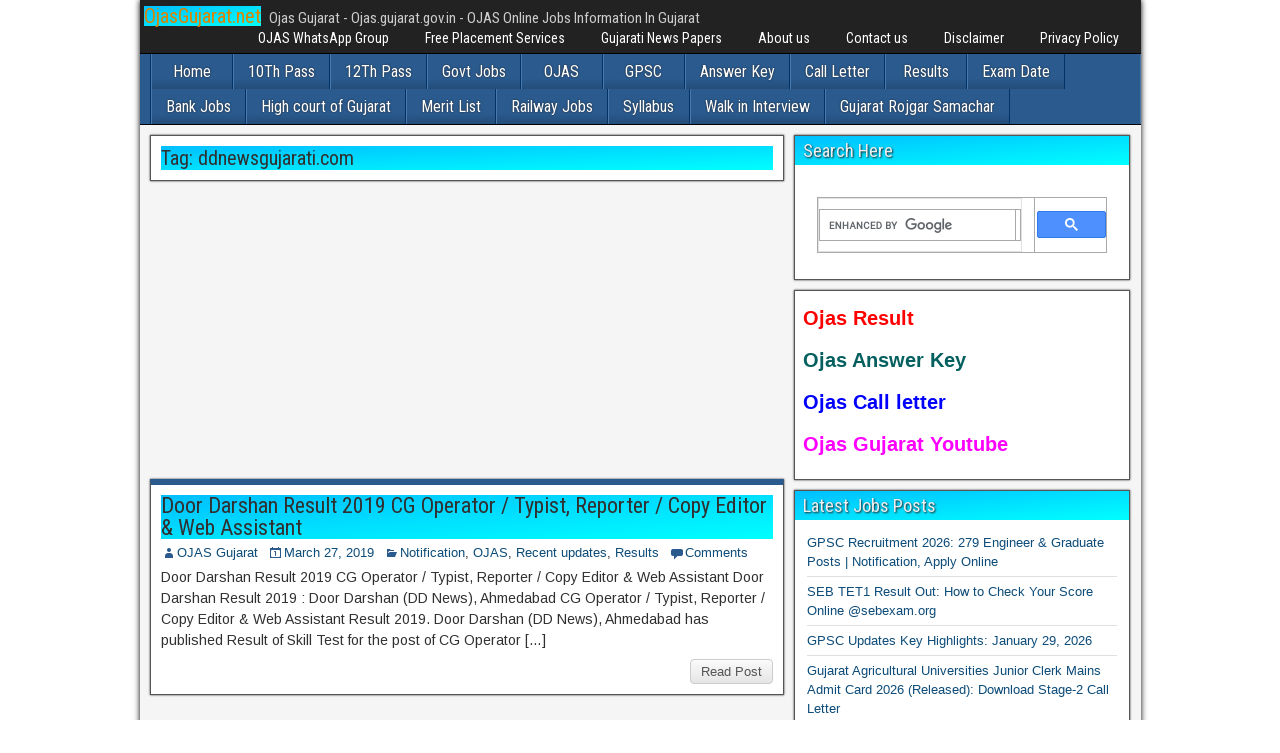

--- FILE ---
content_type: text/html; charset=UTF-8
request_url: https://www.ojasgujarat.net/tag/ddnewsgujarati-com/
body_size: 12187
content:
<!DOCTYPE html>
<html lang="en-US">
<head>
<meta charset="UTF-8" />
<meta name="viewport" content="initial-scale=1.0" />
<meta name='robots' content='index, follow, max-image-preview:large, max-snippet:-1, max-video-preview:-1' />
<link rel="profile" href="https://gmpg.org/xfn/11" />
<link rel="pingback" href="https://www.ojasgujarat.net/xmlrpc.php" />

	<!-- This site is optimized with the Yoast SEO plugin v26.8 - https://yoast.com/product/yoast-seo-wordpress/ -->
	<title>ddnewsgujarati.com Archives | OjasGujarat.net</title>
	<link rel="canonical" href="https://www.ojasgujarat.net/tag/ddnewsgujarati-com/" />
	<meta property="og:locale" content="en_US" />
	<meta property="og:type" content="article" />
	<meta property="og:title" content="ddnewsgujarati.com Archives | OjasGujarat.net" />
	<meta property="og:url" content="https://www.ojasgujarat.net/tag/ddnewsgujarati-com/" />
	<meta property="og:site_name" content="OjasGujarat.net" />
	<meta name="twitter:card" content="summary_large_image" />
	<meta name="twitter:site" content="@ojasgujarat" />
	<script type="application/ld+json" class="yoast-schema-graph">{"@context":"https://schema.org","@graph":[{"@type":"CollectionPage","@id":"https://www.ojasgujarat.net/tag/ddnewsgujarati-com/","url":"https://www.ojasgujarat.net/tag/ddnewsgujarati-com/","name":"ddnewsgujarati.com Archives | OjasGujarat.net","isPartOf":{"@id":"https://www.ojasgujarat.net/#website"},"breadcrumb":{"@id":"https://www.ojasgujarat.net/tag/ddnewsgujarati-com/#breadcrumb"},"inLanguage":"en-US"},{"@type":"BreadcrumbList","@id":"https://www.ojasgujarat.net/tag/ddnewsgujarati-com/#breadcrumb","itemListElement":[{"@type":"ListItem","position":1,"name":"Home","item":"https://www.ojasgujarat.net/"},{"@type":"ListItem","position":2,"name":"ddnewsgujarati.com"}]},{"@type":"WebSite","@id":"https://www.ojasgujarat.net/#website","url":"https://www.ojasgujarat.net/","name":"OjasGujarat.net","description":"Ojas Gujarat - Ojas.gujarat.gov.in - OJAS Online Jobs Information In Gujarat","potentialAction":[{"@type":"SearchAction","target":{"@type":"EntryPoint","urlTemplate":"https://www.ojasgujarat.net/?s={search_term_string}"},"query-input":{"@type":"PropertyValueSpecification","valueRequired":true,"valueName":"search_term_string"}}],"inLanguage":"en-US"}]}</script>
	<!-- / Yoast SEO plugin. -->


<link rel='dns-prefetch' href='//fonts.googleapis.com' />
<link rel="alternate" type="application/rss+xml" title="OjasGujarat.net &raquo; Feed" href="https://www.ojasgujarat.net/feed/" />
<link rel="alternate" type="application/rss+xml" title="OjasGujarat.net &raquo; Comments Feed" href="https://www.ojasgujarat.net/comments/feed/" />
<link rel="alternate" type="application/rss+xml" title="OjasGujarat.net &raquo; ddnewsgujarati.com Tag Feed" href="https://www.ojasgujarat.net/tag/ddnewsgujarati-com/feed/" />
<style id='wp-img-auto-sizes-contain-inline-css' type='text/css'>
img:is([sizes=auto i],[sizes^="auto," i]){contain-intrinsic-size:3000px 1500px}
/*# sourceURL=wp-img-auto-sizes-contain-inline-css */
</style>
<style id='wp-emoji-styles-inline-css' type='text/css'>

	img.wp-smiley, img.emoji {
		display: inline !important;
		border: none !important;
		box-shadow: none !important;
		height: 1em !important;
		width: 1em !important;
		margin: 0 0.07em !important;
		vertical-align: -0.1em !important;
		background: none !important;
		padding: 0 !important;
	}
/*# sourceURL=wp-emoji-styles-inline-css */
</style>
<style id='wp-block-library-inline-css' type='text/css'>
:root{--wp-block-synced-color:#7a00df;--wp-block-synced-color--rgb:122,0,223;--wp-bound-block-color:var(--wp-block-synced-color);--wp-editor-canvas-background:#ddd;--wp-admin-theme-color:#007cba;--wp-admin-theme-color--rgb:0,124,186;--wp-admin-theme-color-darker-10:#006ba1;--wp-admin-theme-color-darker-10--rgb:0,107,160.5;--wp-admin-theme-color-darker-20:#005a87;--wp-admin-theme-color-darker-20--rgb:0,90,135;--wp-admin-border-width-focus:2px}@media (min-resolution:192dpi){:root{--wp-admin-border-width-focus:1.5px}}.wp-element-button{cursor:pointer}:root .has-very-light-gray-background-color{background-color:#eee}:root .has-very-dark-gray-background-color{background-color:#313131}:root .has-very-light-gray-color{color:#eee}:root .has-very-dark-gray-color{color:#313131}:root .has-vivid-green-cyan-to-vivid-cyan-blue-gradient-background{background:linear-gradient(135deg,#00d084,#0693e3)}:root .has-purple-crush-gradient-background{background:linear-gradient(135deg,#34e2e4,#4721fb 50%,#ab1dfe)}:root .has-hazy-dawn-gradient-background{background:linear-gradient(135deg,#faaca8,#dad0ec)}:root .has-subdued-olive-gradient-background{background:linear-gradient(135deg,#fafae1,#67a671)}:root .has-atomic-cream-gradient-background{background:linear-gradient(135deg,#fdd79a,#004a59)}:root .has-nightshade-gradient-background{background:linear-gradient(135deg,#330968,#31cdcf)}:root .has-midnight-gradient-background{background:linear-gradient(135deg,#020381,#2874fc)}:root{--wp--preset--font-size--normal:16px;--wp--preset--font-size--huge:42px}.has-regular-font-size{font-size:1em}.has-larger-font-size{font-size:2.625em}.has-normal-font-size{font-size:var(--wp--preset--font-size--normal)}.has-huge-font-size{font-size:var(--wp--preset--font-size--huge)}.has-text-align-center{text-align:center}.has-text-align-left{text-align:left}.has-text-align-right{text-align:right}.has-fit-text{white-space:nowrap!important}#end-resizable-editor-section{display:none}.aligncenter{clear:both}.items-justified-left{justify-content:flex-start}.items-justified-center{justify-content:center}.items-justified-right{justify-content:flex-end}.items-justified-space-between{justify-content:space-between}.screen-reader-text{border:0;clip-path:inset(50%);height:1px;margin:-1px;overflow:hidden;padding:0;position:absolute;width:1px;word-wrap:normal!important}.screen-reader-text:focus{background-color:#ddd;clip-path:none;color:#444;display:block;font-size:1em;height:auto;left:5px;line-height:normal;padding:15px 23px 14px;text-decoration:none;top:5px;width:auto;z-index:100000}html :where(.has-border-color){border-style:solid}html :where([style*=border-top-color]){border-top-style:solid}html :where([style*=border-right-color]){border-right-style:solid}html :where([style*=border-bottom-color]){border-bottom-style:solid}html :where([style*=border-left-color]){border-left-style:solid}html :where([style*=border-width]){border-style:solid}html :where([style*=border-top-width]){border-top-style:solid}html :where([style*=border-right-width]){border-right-style:solid}html :where([style*=border-bottom-width]){border-bottom-style:solid}html :where([style*=border-left-width]){border-left-style:solid}html :where(img[class*=wp-image-]){height:auto;max-width:100%}:where(figure){margin:0 0 1em}html :where(.is-position-sticky){--wp-admin--admin-bar--position-offset:var(--wp-admin--admin-bar--height,0px)}@media screen and (max-width:600px){html :where(.is-position-sticky){--wp-admin--admin-bar--position-offset:0px}}

/*# sourceURL=wp-block-library-inline-css */
</style><style id='global-styles-inline-css' type='text/css'>
:root{--wp--preset--aspect-ratio--square: 1;--wp--preset--aspect-ratio--4-3: 4/3;--wp--preset--aspect-ratio--3-4: 3/4;--wp--preset--aspect-ratio--3-2: 3/2;--wp--preset--aspect-ratio--2-3: 2/3;--wp--preset--aspect-ratio--16-9: 16/9;--wp--preset--aspect-ratio--9-16: 9/16;--wp--preset--color--black: #000000;--wp--preset--color--cyan-bluish-gray: #abb8c3;--wp--preset--color--white: #ffffff;--wp--preset--color--pale-pink: #f78da7;--wp--preset--color--vivid-red: #cf2e2e;--wp--preset--color--luminous-vivid-orange: #ff6900;--wp--preset--color--luminous-vivid-amber: #fcb900;--wp--preset--color--light-green-cyan: #7bdcb5;--wp--preset--color--vivid-green-cyan: #00d084;--wp--preset--color--pale-cyan-blue: #8ed1fc;--wp--preset--color--vivid-cyan-blue: #0693e3;--wp--preset--color--vivid-purple: #9b51e0;--wp--preset--gradient--vivid-cyan-blue-to-vivid-purple: linear-gradient(135deg,rgb(6,147,227) 0%,rgb(155,81,224) 100%);--wp--preset--gradient--light-green-cyan-to-vivid-green-cyan: linear-gradient(135deg,rgb(122,220,180) 0%,rgb(0,208,130) 100%);--wp--preset--gradient--luminous-vivid-amber-to-luminous-vivid-orange: linear-gradient(135deg,rgb(252,185,0) 0%,rgb(255,105,0) 100%);--wp--preset--gradient--luminous-vivid-orange-to-vivid-red: linear-gradient(135deg,rgb(255,105,0) 0%,rgb(207,46,46) 100%);--wp--preset--gradient--very-light-gray-to-cyan-bluish-gray: linear-gradient(135deg,rgb(238,238,238) 0%,rgb(169,184,195) 100%);--wp--preset--gradient--cool-to-warm-spectrum: linear-gradient(135deg,rgb(74,234,220) 0%,rgb(151,120,209) 20%,rgb(207,42,186) 40%,rgb(238,44,130) 60%,rgb(251,105,98) 80%,rgb(254,248,76) 100%);--wp--preset--gradient--blush-light-purple: linear-gradient(135deg,rgb(255,206,236) 0%,rgb(152,150,240) 100%);--wp--preset--gradient--blush-bordeaux: linear-gradient(135deg,rgb(254,205,165) 0%,rgb(254,45,45) 50%,rgb(107,0,62) 100%);--wp--preset--gradient--luminous-dusk: linear-gradient(135deg,rgb(255,203,112) 0%,rgb(199,81,192) 50%,rgb(65,88,208) 100%);--wp--preset--gradient--pale-ocean: linear-gradient(135deg,rgb(255,245,203) 0%,rgb(182,227,212) 50%,rgb(51,167,181) 100%);--wp--preset--gradient--electric-grass: linear-gradient(135deg,rgb(202,248,128) 0%,rgb(113,206,126) 100%);--wp--preset--gradient--midnight: linear-gradient(135deg,rgb(2,3,129) 0%,rgb(40,116,252) 100%);--wp--preset--font-size--small: 13px;--wp--preset--font-size--medium: 20px;--wp--preset--font-size--large: 36px;--wp--preset--font-size--x-large: 42px;--wp--preset--spacing--20: 0.44rem;--wp--preset--spacing--30: 0.67rem;--wp--preset--spacing--40: 1rem;--wp--preset--spacing--50: 1.5rem;--wp--preset--spacing--60: 2.25rem;--wp--preset--spacing--70: 3.38rem;--wp--preset--spacing--80: 5.06rem;--wp--preset--shadow--natural: 6px 6px 9px rgba(0, 0, 0, 0.2);--wp--preset--shadow--deep: 12px 12px 50px rgba(0, 0, 0, 0.4);--wp--preset--shadow--sharp: 6px 6px 0px rgba(0, 0, 0, 0.2);--wp--preset--shadow--outlined: 6px 6px 0px -3px rgb(255, 255, 255), 6px 6px rgb(0, 0, 0);--wp--preset--shadow--crisp: 6px 6px 0px rgb(0, 0, 0);}:where(.is-layout-flex){gap: 0.5em;}:where(.is-layout-grid){gap: 0.5em;}body .is-layout-flex{display: flex;}.is-layout-flex{flex-wrap: wrap;align-items: center;}.is-layout-flex > :is(*, div){margin: 0;}body .is-layout-grid{display: grid;}.is-layout-grid > :is(*, div){margin: 0;}:where(.wp-block-columns.is-layout-flex){gap: 2em;}:where(.wp-block-columns.is-layout-grid){gap: 2em;}:where(.wp-block-post-template.is-layout-flex){gap: 1.25em;}:where(.wp-block-post-template.is-layout-grid){gap: 1.25em;}.has-black-color{color: var(--wp--preset--color--black) !important;}.has-cyan-bluish-gray-color{color: var(--wp--preset--color--cyan-bluish-gray) !important;}.has-white-color{color: var(--wp--preset--color--white) !important;}.has-pale-pink-color{color: var(--wp--preset--color--pale-pink) !important;}.has-vivid-red-color{color: var(--wp--preset--color--vivid-red) !important;}.has-luminous-vivid-orange-color{color: var(--wp--preset--color--luminous-vivid-orange) !important;}.has-luminous-vivid-amber-color{color: var(--wp--preset--color--luminous-vivid-amber) !important;}.has-light-green-cyan-color{color: var(--wp--preset--color--light-green-cyan) !important;}.has-vivid-green-cyan-color{color: var(--wp--preset--color--vivid-green-cyan) !important;}.has-pale-cyan-blue-color{color: var(--wp--preset--color--pale-cyan-blue) !important;}.has-vivid-cyan-blue-color{color: var(--wp--preset--color--vivid-cyan-blue) !important;}.has-vivid-purple-color{color: var(--wp--preset--color--vivid-purple) !important;}.has-black-background-color{background-color: var(--wp--preset--color--black) !important;}.has-cyan-bluish-gray-background-color{background-color: var(--wp--preset--color--cyan-bluish-gray) !important;}.has-white-background-color{background-color: var(--wp--preset--color--white) !important;}.has-pale-pink-background-color{background-color: var(--wp--preset--color--pale-pink) !important;}.has-vivid-red-background-color{background-color: var(--wp--preset--color--vivid-red) !important;}.has-luminous-vivid-orange-background-color{background-color: var(--wp--preset--color--luminous-vivid-orange) !important;}.has-luminous-vivid-amber-background-color{background-color: var(--wp--preset--color--luminous-vivid-amber) !important;}.has-light-green-cyan-background-color{background-color: var(--wp--preset--color--light-green-cyan) !important;}.has-vivid-green-cyan-background-color{background-color: var(--wp--preset--color--vivid-green-cyan) !important;}.has-pale-cyan-blue-background-color{background-color: var(--wp--preset--color--pale-cyan-blue) !important;}.has-vivid-cyan-blue-background-color{background-color: var(--wp--preset--color--vivid-cyan-blue) !important;}.has-vivid-purple-background-color{background-color: var(--wp--preset--color--vivid-purple) !important;}.has-black-border-color{border-color: var(--wp--preset--color--black) !important;}.has-cyan-bluish-gray-border-color{border-color: var(--wp--preset--color--cyan-bluish-gray) !important;}.has-white-border-color{border-color: var(--wp--preset--color--white) !important;}.has-pale-pink-border-color{border-color: var(--wp--preset--color--pale-pink) !important;}.has-vivid-red-border-color{border-color: var(--wp--preset--color--vivid-red) !important;}.has-luminous-vivid-orange-border-color{border-color: var(--wp--preset--color--luminous-vivid-orange) !important;}.has-luminous-vivid-amber-border-color{border-color: var(--wp--preset--color--luminous-vivid-amber) !important;}.has-light-green-cyan-border-color{border-color: var(--wp--preset--color--light-green-cyan) !important;}.has-vivid-green-cyan-border-color{border-color: var(--wp--preset--color--vivid-green-cyan) !important;}.has-pale-cyan-blue-border-color{border-color: var(--wp--preset--color--pale-cyan-blue) !important;}.has-vivid-cyan-blue-border-color{border-color: var(--wp--preset--color--vivid-cyan-blue) !important;}.has-vivid-purple-border-color{border-color: var(--wp--preset--color--vivid-purple) !important;}.has-vivid-cyan-blue-to-vivid-purple-gradient-background{background: var(--wp--preset--gradient--vivid-cyan-blue-to-vivid-purple) !important;}.has-light-green-cyan-to-vivid-green-cyan-gradient-background{background: var(--wp--preset--gradient--light-green-cyan-to-vivid-green-cyan) !important;}.has-luminous-vivid-amber-to-luminous-vivid-orange-gradient-background{background: var(--wp--preset--gradient--luminous-vivid-amber-to-luminous-vivid-orange) !important;}.has-luminous-vivid-orange-to-vivid-red-gradient-background{background: var(--wp--preset--gradient--luminous-vivid-orange-to-vivid-red) !important;}.has-very-light-gray-to-cyan-bluish-gray-gradient-background{background: var(--wp--preset--gradient--very-light-gray-to-cyan-bluish-gray) !important;}.has-cool-to-warm-spectrum-gradient-background{background: var(--wp--preset--gradient--cool-to-warm-spectrum) !important;}.has-blush-light-purple-gradient-background{background: var(--wp--preset--gradient--blush-light-purple) !important;}.has-blush-bordeaux-gradient-background{background: var(--wp--preset--gradient--blush-bordeaux) !important;}.has-luminous-dusk-gradient-background{background: var(--wp--preset--gradient--luminous-dusk) !important;}.has-pale-ocean-gradient-background{background: var(--wp--preset--gradient--pale-ocean) !important;}.has-electric-grass-gradient-background{background: var(--wp--preset--gradient--electric-grass) !important;}.has-midnight-gradient-background{background: var(--wp--preset--gradient--midnight) !important;}.has-small-font-size{font-size: var(--wp--preset--font-size--small) !important;}.has-medium-font-size{font-size: var(--wp--preset--font-size--medium) !important;}.has-large-font-size{font-size: var(--wp--preset--font-size--large) !important;}.has-x-large-font-size{font-size: var(--wp--preset--font-size--x-large) !important;}
/*# sourceURL=global-styles-inline-css */
</style>

<style id='classic-theme-styles-inline-css' type='text/css'>
/*! This file is auto-generated */
.wp-block-button__link{color:#fff;background-color:#32373c;border-radius:9999px;box-shadow:none;text-decoration:none;padding:calc(.667em + 2px) calc(1.333em + 2px);font-size:1.125em}.wp-block-file__button{background:#32373c;color:#fff;text-decoration:none}
/*# sourceURL=/wp-includes/css/classic-themes.min.css */
</style>
<link rel='stylesheet' id='frontier-font-css' href='//fonts.googleapis.com/css?family=Roboto+Condensed%3A400%2C700%7CArimo%3A400%2C700&#038;ver=6.9' type='text/css' media='all' />
<link rel='stylesheet' id='genericons-css' href='https://www.ojasgujarat.net/wp-content/themes/frontier/includes/genericons/genericons.css?ver=1.3.3' type='text/css' media='all' />
<link rel='stylesheet' id='frontier-main-css' href='https://www.ojasgujarat.net/wp-content/themes/frontier/style.css?ver=1.3.3' type='text/css' media='all' />
<link rel='stylesheet' id='frontier-responsive-css' href='https://www.ojasgujarat.net/wp-content/themes/frontier/responsive.css?ver=1.3.3' type='text/css' media='all' />
<script type="text/javascript" src="https://www.ojasgujarat.net/wp-includes/js/jquery/jquery.min.js?ver=3.7.1" id="jquery-core-js"></script>
<script type="text/javascript" src="https://www.ojasgujarat.net/wp-includes/js/jquery/jquery-migrate.min.js?ver=3.4.1" id="jquery-migrate-js"></script>
<link rel="https://api.w.org/" href="https://www.ojasgujarat.net/wp-json/" /><link rel="alternate" title="JSON" type="application/json" href="https://www.ojasgujarat.net/wp-json/wp/v2/tags/743" />
<meta property="Frontier Theme" content="1.3.3" />
<style type="text/css" media="screen">
	#container 	{width: 1001px;}
	#header 	{min-height: 140px;}
	#content 	{width: 65%;}
	#sidebar-left 	{width: 35%;}
	#sidebar-right 	{width: 35%;}
</style>

<style type="text/css" media="screen">
	.page-template-page-cs-php #content, .page-template-page-sc-php #content {width: 65%;}
	.page-template-page-cs-php #sidebar-left, .page-template-page-sc-php #sidebar-left,
	.page-template-page-cs-php #sidebar-right, .page-template-page-sc-php #sidebar-right {width: 35%;}
	.page-template-page-scs-php #content {width: 50%;}
	.page-template-page-scs-php #sidebar-left {width: 25%;}
	.page-template-page-scs-php #sidebar-right {width: 25%;}
</style>

<style type="text/css" media="screen">
	#header {background-color:#FFFFFF;}
	#nav-main {background-color:#2A5A8E;}
	#nav-main .nav-main {border-left: 1px solid #023266; border-right: 1px solid #4878ac;}
	#nav-main .nav-main > li, #nav-main .nav-main > ul > .page_item {border-left: 1px solid #4878ac; border-right: 1px solid #023266;}
	#top-bar {background-color:#222222;}
	#bottom-bar {background-color:#222222;}
	#main {background-color:#F5F5F5;}
	.blog-view, .single-view, .author-info, .archive-info, .form-404 {background-color:#FFFFFF;}
	.blog-view.sticky {background-color:#ffffff;}
	.frontier-widget {background-color:#FFFFFF;}
	.blog-view, .comment-author-admin > .comment-body, .bypostauthor > .comment-body {border-top: 6px solid #2A5A8E;}
	.page-nav > *, .comment-nav > *, .author-info .title, .comment-reply-link, .widget-title,
	.widget_search .search-submit, .widget_calendar caption {background-color:#2A5A8E;}
	.genericon {color:#2A5A8E;}
	a {color:#0E4D7A;}
	a:hover {color:#0000EE;}
</style>

<!-- Custom Head Codes -->
<script async src="https://pagead2.googlesyndication.com/pagead/js/adsbygoogle.js?client=ca-pub-4770785596185019"
     crossorigin="anonymous"></script>

<meta name='yandex-verification' content='42b5345449ef7dfd' />
<meta name="msvalidate.01" content="417F3E5A7228D00F5EC8F267B4BB093A" />
<meta name="google-site-verification" content="z0q-BYeqWNFlH0n3dT3yeD0TH2K10_9BEKUGyrHsP9s" />

<!-- Global site tag (gtag.js) - Google Analytics -->
<script async src="https://www.googletagmanager.com/gtag/js?id=UA-68552832-1"></script>
<script>
  window.dataLayer = window.dataLayer || [];
  function gtag(){dataLayer.push(arguments);}
  gtag('js', new Date());

  gtag('config', 'UA-68552832-1');
</script>
<!-- Custom Head Codes End -->

<style type="text/css" id="custom-background-css">
body.custom-background { background-color: #ffffff; background-image: url("https://www.ojasgujarat.net/wp-content/themes/frontier/images/honeycomb.png"); background-position: left top; background-size: auto; background-repeat: repeat; background-attachment: scroll; }
</style>
	<link rel="icon" href="https://www.ojasgujarat.net/wp-content/uploads/2022/03/cropped-OJAS-Gujarat-32x32.jpg" sizes="32x32" />
<link rel="icon" href="https://www.ojasgujarat.net/wp-content/uploads/2022/03/cropped-OJAS-Gujarat-192x192.jpg" sizes="192x192" />
<link rel="apple-touch-icon" href="https://www.ojasgujarat.net/wp-content/uploads/2022/03/cropped-OJAS-Gujarat-180x180.jpg" />
<meta name="msapplication-TileImage" content="https://www.ojasgujarat.net/wp-content/uploads/2022/03/cropped-OJAS-Gujarat-270x270.jpg" />
		<style type="text/css" id="wp-custom-css">
			h1  {
  background-image: linear-gradient(to bottom right, DeepSkyBlue, Cyan);
}

h2  {
  background-image: linear-gradient(to bottom right, DeepSkyBlue, Cyan);
}

h3  {
  background-image: linear-gradient(to bottom right, DeepSkyBlue, Cyan);
}

h4  {
  background-image: linear-gradient(to bottom right, DeepSkyBlue, Cyan);
}

h5  {
  background-image: linear-gradient(to bottom right, DeepSkyBlue, Cyan);
}		</style>
		</head>

<body data-rsssl=1 class="archive tag tag-ddnewsgujarati-com tag-743 custom-background wp-theme-frontier">
	
	
<div id="container" class="cf" itemscope itemtype="http://schema.org/WebPage">
	
			
		<div id="top-bar" class="cf">
			
			<div id="top-bar-info">
														<h1 id="site-title"><a href="https://www.ojasgujarat.net/">OjasGujarat.net</a></h1>				
									<span id="site-description">Ojas Gujarat - Ojas.gujarat.gov.in - OJAS Online Jobs Information In Gujarat</span>
							</div>

							<nav id="nav-top" role="navigation" aria-label="Top Menu">
					<ul id="menu-page" class="nav-top"><li id="menu-item-12430" class="menu-item menu-item-type-post_type menu-item-object-page menu-item-12430"><a href="https://www.ojasgujarat.net/ojas-whatsapp-group/">OJAS WhatsApp Group</a></li>
<li id="menu-item-12427" class="menu-item menu-item-type-post_type menu-item-object-page menu-item-12427"><a href="https://www.ojasgujarat.net/free-placement-service/">Free Placement Services</a></li>
<li id="menu-item-12428" class="menu-item menu-item-type-post_type menu-item-object-page menu-item-12428"><a href="https://www.ojasgujarat.net/gujarati-news-papers/">Gujarati News Papers</a></li>
<li id="menu-item-12423" class="menu-item menu-item-type-post_type menu-item-object-page menu-item-12423"><a href="https://www.ojasgujarat.net/about-us/">About us</a></li>
<li id="menu-item-12425" class="menu-item menu-item-type-post_type menu-item-object-page menu-item-12425"><a href="https://www.ojasgujarat.net/contact-us/">Contact us</a></li>
<li id="menu-item-12426" class="menu-item menu-item-type-post_type menu-item-object-page menu-item-12426"><a href="https://www.ojasgujarat.net/disclaimer/">Disclaimer</a></li>
<li id="menu-item-12429" class="menu-item menu-item-type-post_type menu-item-object-page menu-item-12429"><a href="https://www.ojasgujarat.net/privacy-policy-2/">Privacy Policy</a></li>
</ul>				</nav>
			
					</div>
	
	
			
		<nav id="nav-main" class="cf drop" itemscope itemtype="http://schema.org/SiteNavigationElement" role="navigation" aria-label="Main Menu">
			
							<button class="drop-toggle"><span class="genericon genericon-menu"></span></button>
			
			<ul id="menu-categories" class="nav-main"><li id="menu-item-873" class="menu-item menu-item-type-custom menu-item-object-custom menu-item-873"><a href="https://ojasgujarat.net">Home</a></li>
<li id="menu-item-7" class="menu-item menu-item-type-taxonomy menu-item-object-category menu-item-7"><a href="https://www.ojasgujarat.net/10th/">10Th Pass</a></li>
<li id="menu-item-867" class="menu-item menu-item-type-taxonomy menu-item-object-category menu-item-867"><a href="https://www.ojasgujarat.net/12th/">12Th Pass</a></li>
<li id="menu-item-870" class="menu-item menu-item-type-taxonomy menu-item-object-category menu-item-870"><a href="https://www.ojasgujarat.net/government-jobs/">Govt Jobs</a></li>
<li id="menu-item-871" class="menu-item menu-item-type-taxonomy menu-item-object-category menu-item-871"><a href="https://www.ojasgujarat.net/ojas/">OJAS</a></li>
<li id="menu-item-874" class="menu-item menu-item-type-taxonomy menu-item-object-category menu-item-874"><a href="https://www.ojasgujarat.net/gpsc/">GPSC</a></li>
<li id="menu-item-868" class="menu-item menu-item-type-taxonomy menu-item-object-category menu-item-868"><a href="https://www.ojasgujarat.net/answer-key/">Answer Key</a></li>
<li id="menu-item-869" class="menu-item menu-item-type-taxonomy menu-item-object-category menu-item-869"><a href="https://www.ojasgujarat.net/call-letter-2/">Call Letter</a></li>
<li id="menu-item-872" class="menu-item menu-item-type-taxonomy menu-item-object-category menu-item-872"><a href="https://www.ojasgujarat.net/results/">Results</a></li>
<li id="menu-item-881" class="menu-item menu-item-type-taxonomy menu-item-object-category menu-item-881"><a href="https://www.ojasgujarat.net/examination/">Exam Date</a></li>
<li id="menu-item-876" class="menu-item menu-item-type-taxonomy menu-item-object-category menu-item-876"><a href="https://www.ojasgujarat.net/banking/">Bank Jobs</a></li>
<li id="menu-item-877" class="menu-item menu-item-type-taxonomy menu-item-object-category menu-item-877"><a href="https://www.ojasgujarat.net/high-court-of-gujarat-2/">High court of Gujarat</a></li>
<li id="menu-item-878" class="menu-item menu-item-type-taxonomy menu-item-object-category menu-item-878"><a href="https://www.ojasgujarat.net/merit-list/">Merit List</a></li>
<li id="menu-item-879" class="menu-item menu-item-type-taxonomy menu-item-object-category menu-item-879"><a href="https://www.ojasgujarat.net/railway/">Railway Jobs</a></li>
<li id="menu-item-880" class="menu-item menu-item-type-taxonomy menu-item-object-category menu-item-880"><a href="https://www.ojasgujarat.net/syllabus/">Syllabus</a></li>
<li id="menu-item-875" class="menu-item menu-item-type-taxonomy menu-item-object-category menu-item-875"><a href="https://www.ojasgujarat.net/walk-in-interview/">Walk in Interview</a></li>
<li id="menu-item-12431" class="menu-item menu-item-type-post_type menu-item-object-page menu-item-12431"><a href="https://www.ojasgujarat.net/gujarat-rojgar-samachar-quiz-download-www-ojasgujarat-net/">Gujarat Rojgar Samachar</a></li>
</ul>
					</nav>
	
	
<div id="main" class="col-cs cf">

<div id="content" class="cf"  role="main">

	
			<div class="archive-info">
			<h3 class="archive-title">Tag: <span>ddnewsgujarati.com</span></h3>		</div>
	
	
	<div class='code-block code-block-1' style='margin: 8px 0; clear: both;'>
<script async src="https://pagead2.googlesyndication.com/pagead/js/adsbygoogle.js?client=ca-pub-4770785596185019"
     crossorigin="anonymous"></script>
<!-- adojasgujarat1 -->
<ins class="adsbygoogle"
     style="display:block"
     data-ad-client="ca-pub-4770785596185019"
     data-ad-slot="6703420432"
     data-ad-format="auto"
     data-full-width-responsive="true"></ins>
<script>
     (adsbygoogle = window.adsbygoogle || []).push({});
</script></div>

					
<article id="post-10804" class="blog-view post-10804 post type-post status-publish format-standard hentry category-notification category-ojas category-recent-updates category-results tag-dd-news tag-ddnewsgujarati-com tag-door-darshan-result-2019">

<header class="entry-header cf">
		<h2 class="entry-title" itemprop="headline" ><a href="https://www.ojasgujarat.net/2019/03/door-darshan-result-2019-cg-operator-typist-reporter-copy-editor-web-assistant/">Door Darshan Result 2019 CG Operator / Typist, Reporter / Copy Editor &#038; Web Assistant</a></h2>
	</header>

<div class="entry-byline cf">
	
			<div class="entry-author author vcard" itemprop="author" itemscope itemtype="http://schema.org/Person">
						<i class="genericon genericon-user"></i><a class="url fn" href="https://www.ojasgujarat.net" itemprop="name" >OJAS Gujarat</a>
		</div>
	
			<div class="entry-date" itemprop="datePublished" >
			<i class="genericon genericon-day"></i><a class="updated" href="https://www.ojasgujarat.net/2019/03/door-darshan-result-2019-cg-operator-typist-reporter-copy-editor-web-assistant/">March 27, 2019</a>
		</div>
	
			<div class="entry-categories">
			<i class="genericon genericon-category"></i><a href="https://www.ojasgujarat.net/notification/" rel="category tag">Notification</a>, <a href="https://www.ojasgujarat.net/ojas/" rel="category tag">OJAS</a>, <a href="https://www.ojasgujarat.net/recent-updates/" rel="category tag">Recent updates</a>, <a href="https://www.ojasgujarat.net/results/" rel="category tag">Results</a>		</div>
	
			<div class="entry-comment-info">
			<i class="genericon genericon-comment"></i><a href="https://www.ojasgujarat.net/2019/03/door-darshan-result-2019-cg-operator-typist-reporter-copy-editor-web-assistant/#comment-area">Comments</a>
		</div>
	
	
	</div>

<div class="entry-content cf" itemprop="text" >
	
	
		<div class="entry-excerpt"><p>Door Darshan Result 2019 CG Operator / Typist, Reporter / Copy Editor &amp; Web Assistant Door Darshan Result 2019 : Door Darshan (DD News), Ahmedabad CG Operator / Typist, Reporter / Copy Editor &amp; Web Assistant Result 2019. Door Darshan (DD News), Ahmedabad has published Result of Skill Test for the post of CG Operator [&hellip;]</p>
</div>

	
	
	</div>

<footer class="entry-footer cf">
	
	
					<a href="https://www.ojasgujarat.net/2019/03/door-darshan-result-2019-cg-operator-typist-reporter-copy-editor-web-assistant/" class="continue-reading">
								Read Post			</a>
		
	
	
	
	</footer>

</article>		
	<div class='code-block code-block-2' style='margin: 8px 0; clear: both;'>
<script async src="https://pagead2.googlesyndication.com/pagead/js/adsbygoogle.js?client=ca-pub-4770785596185019"
     crossorigin="anonymous"></script>
<ins class="adsbygoogle"
     style="display:block"
     data-ad-format="autorelaxed"
     data-ad-client="ca-pub-4770785596185019"
     data-ad-slot="6511848744"></ins>
<script>
     (adsbygoogle = window.adsbygoogle || []).push({});
</script></div>

	
			<div class="blog-nav cf">
							<div class="link-prev"></div><div class="link-next"></div>					</div>
	
	
</div>

<div id="sidebar-right" class="sidebar cf" itemscope itemtype="http://schema.org/WPSideBar" role="complementary" aria-label="Sidebar Right">
		<aside id="widgets-wrap-sidebar-right">

					<section id="custom_html-2" class="widget_text widget-sidebar frontier-widget widget_custom_html"><h2 class="widget-title">Search Here</h2><div class="textwidget custom-html-widget"><script async src="https://cse.google.com/cse.js?cx=e0d1110dbfb319a34"></script>
<div class="gcse-search"></div></div></section><section id="text-2" class="widget-sidebar frontier-widget widget_text">			<div class="textwidget"><p><a href="https://ojasgujarat.net/results/"><strong><span style="color: #ff0000; font-size: 20px; text-decoration: none;">Ojas Result</span></strong></a></p>
<p><a href="https://ojasgujarat.net/answer-key/"><strong><span style="color: #045f5f; font-size: 20px; text-decoration: none;">Ojas Answer Key</span></strong></a></p>
<p><a href="https://ojasgujarat.net/call-letter-2/"><strong><span style="color: #0000ff; font-size: 20px; text-decoration: none;">Ojas Call letter</span></strong></a></p>
<p><a href="https://www.youtube.com/channel/UCUtTfhDs3s7bLL2Irq_8WZA"><strong><span style="color: #ff00ff; font-size: 20px; text-decoration: none;">Ojas Gujarat Youtube</span></strong></a></p>
</div>
		</section>
		<section id="recent-posts-2" class="widget-sidebar frontier-widget widget_recent_entries">
		<h2 class="widget-title">Latest Jobs Posts</h2>
		<ul>
											<li>
					<a href="https://www.ojasgujarat.net/2026/01/gpsc-recruitment-2026-279-engineer-graduate-posts-notification-apply-online/">GPSC Recruitment 2026: 279 Engineer &#038; Graduate Posts | Notification, Apply Online</a>
									</li>
											<li>
					<a href="https://www.ojasgujarat.net/2026/01/seb-tet1-result-out-how-to-check-your-score-online-sebexam-org/">SEB TET1 Result Out: How to Check Your Score Online @sebexam.org</a>
									</li>
											<li>
					<a href="https://www.ojasgujarat.net/2026/01/gpsc-updates-key-highlights-january-29-2026/">GPSC Updates Key Highlights: January 29, 2026</a>
									</li>
											<li>
					<a href="https://www.ojasgujarat.net/2026/01/gujarat-agricultural-universities-junior-clerk-mains-admit-card-2026-released-download-stage-2-call-letter/">Gujarat Agricultural Universities Junior Clerk Mains Admit Card 2026 (Released): Download Stage-2 Call Letter</a>
									</li>
											<li>
					<a href="https://www.ojasgujarat.net/2026/01/seb-nmms-final-answer-key-2025-26-pdf-download-released-check-gujarat-nmms-solutions/">SEB NMMS Final Answer Key 2025-26 PDF Download (Released) – Check Gujarat NMMS Solutions</a>
									</li>
											<li>
					<a href="https://www.ojasgujarat.net/2026/01/gujarat-police-jobs-physical-test-notification-january-21st-to-march-6th-2026/">Gujarat Police jobs Physical Test Notification (January 21st to March 6th, 2026)</a>
									</li>
											<li>
					<a href="https://www.ojasgujarat.net/2026/01/central-bank-of-india-recruitment-2026-for-350-officers-vacancies/">Central Bank of India Recruitment 2026 for 350 Officers vacancies</a>
									</li>
											<li>
					<a href="https://www.ojasgujarat.net/2026/01/gsssb-tracer-recruitment-2026-apply-online-for-52-posts-ojas-gujarat-gov-in/">GSSSB Tracer Recruitment 2026: Apply Online for 52 Posts @ojas.gujarat.gov.in</a>
									</li>
											<li>
					<a href="https://www.ojasgujarat.net/2026/01/gsssb-work-assistant-recruitment-2026-apply-online-for-336-posts-ojas-gujarat-gov-in/">GSSSB Work Assistant Recruitment 2026: Apply Online for 336 Posts @ojas.gujarat.gov.in</a>
									</li>
											<li>
					<a href="https://www.ojasgujarat.net/2026/01/gpsc-recruitment-2026-deputy-director-of-information-class-1-and-assistant-director-of-information-journalism-class-2-posts/">GPSC Recruitment 2026 : Deputy Director of Information, Class-1 and Assistant Director of Information (Journalism), Class-2 Posts</a>
									</li>
											<li>
					<a href="https://www.ojasgujarat.net/2026/01/todays-bmc-junior-clerk-answer-key-omr-sheet-2026-11-january-download-pdf/">Today’s BMC Junior Clerk Answer Key &#038; OMR Sheet 2026 (11 January) – Download PDF</a>
									</li>
											<li>
					<a href="https://www.ojasgujarat.net/2026/01/breaking-news-federal-bank-announces-500-office-assistant-positions-for-2026/">Breaking News: Federal Bank Announces 500+ Office Assistant Positions for 2026</a>
									</li>
											<li>
					<a href="https://www.ojasgujarat.net/2026/01/central-bank-of-india-recruitment-2026-complete-guide-for-office-assistant-attender-other-posts/">Central Bank of India Recruitment 2026: Complete Guide for Office Assistant, Attender &#038; Other Posts</a>
									</li>
											<li>
					<a href="https://www.ojasgujarat.net/2026/01/gujarat-police-recruitment-physical-test-date-out-21-january-2026/">Gujarat Police Recruitment Physical Test Date &#038; Call letter Out (21 January 2026)</a>
									</li>
											<li>
					<a href="https://www.ojasgujarat.net/2026/01/gprb-recruitment-2026-new-apply-for-950-psi-to-other-posts-ojas-online-form-guide/">GPRB Recruitment 2026 (NEW): Apply for 950 PSI, TO &#038; Other Posts | OJAS Online Form Guide</a>
									</li>
											<li>
					<a href="https://www.ojasgujarat.net/2026/01/gpsc-sti-omr-sheet-2026-download-check-online-formonline-co-in/">GPSC STI OMR Sheet 2026 Download: Check Online @formonline.co.in</a>
									</li>
											<li>
					<a href="https://www.ojasgujarat.net/2025/12/comprehensive-guide-gpsc-sti-final-result-2025-official-pdf-download-link-merit-list/">Comprehensive Guide: GPSC STI Final Result 2025 – Official PDF Download Link &#038; Merit List</a>
									</li>
											<li>
					<a href="https://www.ojasgujarat.net/2025/12/gujarat-police-recruitment-2025-official-notification-out-apply-online-for-13591-psi-lrd-constable-posts-gprb-ojas/">Gujarat Police Recruitment 2025: Official Notification OUT – Apply Online for 13591 PSI &#038; LRD Constable Posts (GPRB OJAS)</a>
									</li>
											<li>
					<a href="https://www.ojasgujarat.net/2025/12/tet-1-2025-question-paper-with-official-answer-key-pdf-download-paper-analysis-difficulty-level/">TET 1 2025 Question Paper with Official Answer Key PDF Download | Paper Analysis &#038; Difficulty Level</a>
									</li>
											<li>
					<a href="https://www.ojasgujarat.net/2025/12/gujarat-university-recruitment-2026-apply-online-for-84-junior-clerk-other-posts-eligibility-salary-application-guide/">Gujarat University Recruitment 2026: Apply Online for 84 Junior Clerk &#038; Other Posts &#8211; Eligibility, Salary &#038; Application Guide</a>
									</li>
					</ul>

		</section><section id="tag_cloud-2" class="widget-sidebar frontier-widget widget_tag_cloud"><h2 class="widget-title">Tag Cloud</h2><div class="tagcloud"><a href="https://www.ojasgujarat.net/tag/admit-card/" class="tag-cloud-link tag-link-243 tag-link-position-1" style="font-size: 13.393442622951pt;" aria-label="Admit Card (196 items)">Admit Card</a>
<a href="https://www.ojasgujarat.net/tag/answer-keys/" class="tag-cloud-link tag-link-299 tag-link-position-2" style="font-size: 13.508196721311pt;" aria-label="Answer Keys (200 items)">Answer Keys</a>
<a href="https://www.ojasgujarat.net/tag/banking-sector-jobs/" class="tag-cloud-link tag-link-363 tag-link-position-3" style="font-size: 12.819672131148pt;" aria-label="banking sector jobs (172 items)">banking sector jobs</a>
<a href="https://www.ojasgujarat.net/tag/bank-jobs/" class="tag-cloud-link tag-link-341 tag-link-position-4" style="font-size: 13.049180327869pt;" aria-label="bank Jobs (180 items)">bank Jobs</a>
<a href="https://www.ojasgujarat.net/tag/bank-officers/" class="tag-cloud-link tag-link-360 tag-link-position-5" style="font-size: 12.360655737705pt;" aria-label="Bank officers (157 items)">Bank officers</a>
<a href="https://www.ojasgujarat.net/tag/call-letter/" class="tag-cloud-link tag-link-477 tag-link-position-6" style="font-size: 13.622950819672pt;" aria-label="Call letter (203 items)">Call letter</a>
<a href="https://www.ojasgujarat.net/tag/career-in-banking-sector/" class="tag-cloud-link tag-link-489 tag-link-position-7" style="font-size: 10.639344262295pt;" aria-label="Career in Banking sector (110 items)">Career in Banking sector</a>
<a href="https://www.ojasgujarat.net/tag/employment-news/" class="tag-cloud-link tag-link-851 tag-link-position-8" style="font-size: 8pt;" aria-label="employment news (65 items)">employment news</a>
<a href="https://www.ojasgujarat.net/tag/exam-date/" class="tag-cloud-link tag-link-880 tag-link-position-9" style="font-size: 9.4918032786885pt;" aria-label="Exam Date (88 items)">Exam Date</a>
<a href="https://www.ojasgujarat.net/tag/exam-notification/" class="tag-cloud-link tag-link-882 tag-link-position-10" style="font-size: 11.672131147541pt;" aria-label="Exam Notification (138 items)">Exam Notification</a>
<a href="https://www.ojasgujarat.net/tag/exam-results/" class="tag-cloud-link tag-link-886 tag-link-position-11" style="font-size: 15pt;" aria-label="Exam Results (266 items)">Exam Results</a>
<a href="https://www.ojasgujarat.net/tag/government-jobs/" class="tag-cloud-link tag-link-1133 tag-link-position-12" style="font-size: 22pt;" aria-label="Government Jobs (1,102 items)">Government Jobs</a>
<a href="https://www.ojasgujarat.net/tag/government-jobs-in-india/" class="tag-cloud-link tag-link-1134 tag-link-position-13" style="font-size: 18.672131147541pt;" aria-label="Government Jobs in india (557 items)">Government Jobs in india</a>
<a href="https://www.ojasgujarat.net/tag/gpsc-ojas-gujarat-gov-in/" class="tag-cloud-link tag-link-1264 tag-link-position-14" style="font-size: 8.344262295082pt;" aria-label="gpsc-ojas.gujarat.gov.in (69 items)">gpsc-ojas.gujarat.gov.in</a>
<a href="https://www.ojasgujarat.net/tag/gpsc-gujarat-gov-in/" class="tag-cloud-link tag-link-1265 tag-link-position-15" style="font-size: 13.049180327869pt;" aria-label="gpsc.gujarat.gov.in (179 items)">gpsc.gujarat.gov.in</a>
<a href="https://www.ojasgujarat.net/tag/gpsc-bharti/" class="tag-cloud-link tag-link-1161 tag-link-position-16" style="font-size: 9.4918032786885pt;" aria-label="gpsc bharti (89 items)">gpsc bharti</a>
<a href="https://www.ojasgujarat.net/tag/gpsc-jobs/" class="tag-cloud-link tag-link-1193 tag-link-position-17" style="font-size: 9.0327868852459pt;" aria-label="GPSC Jobs (81 items)">GPSC Jobs</a>
<a href="https://www.ojasgujarat.net/tag/gpsc-recruitment/" class="tag-cloud-link tag-link-1237 tag-link-position-18" style="font-size: 11.098360655738pt;" aria-label="GPSC recruitment (122 items)">GPSC recruitment</a>
<a href="https://www.ojasgujarat.net/tag/gpsc-updates/" class="tag-cloud-link tag-link-1258 tag-link-position-19" style="font-size: 12.360655737705pt;" aria-label="GPSC updates (158 items)">GPSC updates</a>
<a href="https://www.ojasgujarat.net/tag/gseb/" class="tag-cloud-link tag-link-1338 tag-link-position-20" style="font-size: 9.3770491803279pt;" aria-label="GSEB (86 items)">GSEB</a>
<a href="https://www.ojasgujarat.net/tag/gsssb/" class="tag-cloud-link tag-link-1526 tag-link-position-21" style="font-size: 8.9180327868852pt;" aria-label="GSSSB (79 items)">GSSSB</a>
<a href="https://www.ojasgujarat.net/tag/gujarat-government-jobs/" class="tag-cloud-link tag-link-1716 tag-link-position-22" style="font-size: 20.16393442623pt;" aria-label="gujarat government jobs (757 items)">gujarat government jobs</a>
<a href="https://www.ojasgujarat.net/tag/gujarat-gpsc/" class="tag-cloud-link tag-link-1718 tag-link-position-23" style="font-size: 8.6885245901639pt;" aria-label="gujarat gpsc (75 items)">gujarat gpsc</a>
<a href="https://www.ojasgujarat.net/tag/gujarat-jobs/" class="tag-cloud-link tag-link-1752 tag-link-position-24" style="font-size: 20.16393442623pt;" aria-label="gujarat jobs (760 items)">gujarat jobs</a>
<a href="https://www.ojasgujarat.net/tag/gujarat-rojgar-samachar-epaper/" class="tag-cloud-link tag-link-1883 tag-link-position-25" style="font-size: 12.131147540984pt;" aria-label="gujarat rojgar samachar epaper (151 items)">gujarat rojgar samachar epaper</a>
<a href="https://www.ojasgujarat.net/tag/gujarat-rojgar-samachar-in-gujarati/" class="tag-cloud-link tag-link-1886 tag-link-position-26" style="font-size: 11.901639344262pt;" aria-label="gujarat rojgar samachar in gujarati (145 items)">gujarat rojgar samachar in gujarati</a>
<a href="https://www.ojasgujarat.net/tag/gujarat-rozgaar-samachar/" class="tag-cloud-link tag-link-1890 tag-link-position-27" style="font-size: 8.4590163934426pt;" aria-label="Gujarat Rozgaar Samachar (72 items)">Gujarat Rozgaar Samachar</a>
<a href="https://www.ojasgujarat.net/tag/hc-ojas-guj-nic-in/" class="tag-cloud-link tag-link-2062 tag-link-position-28" style="font-size: 8.1147540983607pt;" aria-label="hc-ojas.guj.nic.in (67 items)">hc-ojas.guj.nic.in</a>
<a href="https://www.ojasgujarat.net/tag/ibps/" class="tag-cloud-link tag-link-2146 tag-link-position-29" style="font-size: 9.2622950819672pt;" aria-label="IBPS (84 items)">IBPS</a>
<a href="https://www.ojasgujarat.net/tag/latest-government-jobs-in-gujarat/" class="tag-cloud-link tag-link-2526 tag-link-position-30" style="font-size: 20.16393442623pt;" aria-label="latest government jobs in gujarat (766 items)">latest government jobs in gujarat</a>
<a href="https://www.ojasgujarat.net/tag/ojas/" class="tag-cloud-link tag-link-2878 tag-link-position-31" style="font-size: 16.491803278689pt;" aria-label="OJAS (362 items)">OJAS</a>
<a href="https://www.ojasgujarat.net/tag/ojas-guj-nic-in/" class="tag-cloud-link tag-link-2923 tag-link-position-32" style="font-size: 15pt;" aria-label="ojas.guj.nic.in (268 items)">ojas.guj.nic.in</a>
<a href="https://www.ojasgujarat.net/tag/ojas-gujarat-gov-in/" class="tag-cloud-link tag-link-2924 tag-link-position-33" style="font-size: 15.344262295082pt;" aria-label="ojas.gujarat.gov.in (287 items)">ojas.gujarat.gov.in</a>
<a href="https://www.ojasgujarat.net/tag/ojas1-guj-nic-in/" class="tag-cloud-link tag-link-2928 tag-link-position-34" style="font-size: 12.245901639344pt;" aria-label="ojas1.guj.nic.in (155 items)">ojas1.guj.nic.in</a>
<a href="https://www.ojasgujarat.net/tag/ojas2-guj-nic-in/" class="tag-cloud-link tag-link-2930 tag-link-position-35" style="font-size: 10.065573770492pt;" aria-label="ojas2.guj.nic.in (98 items)">ojas2.guj.nic.in</a>
<a href="https://www.ojasgujarat.net/tag/ojas-bharti/" class="tag-cloud-link tag-link-2882 tag-link-position-36" style="font-size: 9.7213114754098pt;" aria-label="OJAS Bharti (92 items)">OJAS Bharti</a>
<a href="https://www.ojasgujarat.net/tag/ojas-gujarat/" class="tag-cloud-link tag-link-2893 tag-link-position-37" style="font-size: 16.72131147541pt;" aria-label="OJAS Gujarat (381 items)">OJAS Gujarat</a>
<a href="https://www.ojasgujarat.net/tag/ojas-jobs/" class="tag-cloud-link tag-link-2897 tag-link-position-38" style="font-size: 11.327868852459pt;" aria-label="OJAS Jobs (128 items)">OJAS Jobs</a>
<a href="https://www.ojasgujarat.net/tag/paper-solution/" class="tag-cloud-link tag-link-2969 tag-link-position-39" style="font-size: 12.475409836066pt;" aria-label="paper solution (161 items)">paper solution</a>
<a href="https://www.ojasgujarat.net/tag/private-jobs/" class="tag-cloud-link tag-link-3069 tag-link-position-40" style="font-size: 9.4918032786885pt;" aria-label="Private Jobs (88 items)">Private Jobs</a>
<a href="https://www.ojasgujarat.net/tag/rojgar-samachar-2/" class="tag-cloud-link tag-link-3233 tag-link-position-41" style="font-size: 9.8360655737705pt;" aria-label="rojgar samachar (94 items)">rojgar samachar</a>
<a href="https://www.ojasgujarat.net/tag/rozgaar-samachar/" class="tag-cloud-link tag-link-3244 tag-link-position-42" style="font-size: 12.590163934426pt;" aria-label="Rozgaar Samachar (166 items)">Rozgaar Samachar</a>
<a href="https://www.ojasgujarat.net/tag/teacher/" class="tag-cloud-link tag-link-3655 tag-link-position-43" style="font-size: 8.6885245901639pt;" aria-label="Teacher (75 items)">Teacher</a>
<a href="https://www.ojasgujarat.net/tag/walk-in-interview/" class="tag-cloud-link tag-link-3872 tag-link-position-44" style="font-size: 14.081967213115pt;" aria-label="Walk in Interview (222 items)">Walk in Interview</a>
<a href="https://www.ojasgujarat.net/tag/walk-in-posts/" class="tag-cloud-link tag-link-3876 tag-link-position-45" style="font-size: 12.819672131148pt;" aria-label="walk In posts (171 items)">walk In posts</a></div>
</section>		
	</aside>
	</div></div>


<div id="bottom-bar" class="cf" role="contentinfo">
	
			<span id="bottom-bar-text">OJAS Gujarat &copy; 2026</span>
	
	
	</div>

</div>


<script type="speculationrules">
{"prefetch":[{"source":"document","where":{"and":[{"href_matches":"/*"},{"not":{"href_matches":["/wp-*.php","/wp-admin/*","/wp-content/uploads/*","/wp-content/*","/wp-content/plugins/*","/wp-content/themes/frontier/*","/*\\?(.+)"]}},{"not":{"selector_matches":"a[rel~=\"nofollow\"]"}},{"not":{"selector_matches":".no-prefetch, .no-prefetch a"}}]},"eagerness":"conservative"}]}
</script>
<script type="text/javascript">
jQuery(document).ready(function($) {
	$( '#nav-main .drop-toggle' ).click(function(){
		$( '#nav-main' ).toggleClass( 'dropped' );
	});
});
</script>
<script id="wp-emoji-settings" type="application/json">
{"baseUrl":"https://s.w.org/images/core/emoji/17.0.2/72x72/","ext":".png","svgUrl":"https://s.w.org/images/core/emoji/17.0.2/svg/","svgExt":".svg","source":{"concatemoji":"https://www.ojasgujarat.net/wp-includes/js/wp-emoji-release.min.js?ver=4b5eb8ac59ef115c017bc555bc422143"}}
</script>
<script type="module">
/* <![CDATA[ */
/*! This file is auto-generated */
const a=JSON.parse(document.getElementById("wp-emoji-settings").textContent),o=(window._wpemojiSettings=a,"wpEmojiSettingsSupports"),s=["flag","emoji"];function i(e){try{var t={supportTests:e,timestamp:(new Date).valueOf()};sessionStorage.setItem(o,JSON.stringify(t))}catch(e){}}function c(e,t,n){e.clearRect(0,0,e.canvas.width,e.canvas.height),e.fillText(t,0,0);t=new Uint32Array(e.getImageData(0,0,e.canvas.width,e.canvas.height).data);e.clearRect(0,0,e.canvas.width,e.canvas.height),e.fillText(n,0,0);const a=new Uint32Array(e.getImageData(0,0,e.canvas.width,e.canvas.height).data);return t.every((e,t)=>e===a[t])}function p(e,t){e.clearRect(0,0,e.canvas.width,e.canvas.height),e.fillText(t,0,0);var n=e.getImageData(16,16,1,1);for(let e=0;e<n.data.length;e++)if(0!==n.data[e])return!1;return!0}function u(e,t,n,a){switch(t){case"flag":return n(e,"\ud83c\udff3\ufe0f\u200d\u26a7\ufe0f","\ud83c\udff3\ufe0f\u200b\u26a7\ufe0f")?!1:!n(e,"\ud83c\udde8\ud83c\uddf6","\ud83c\udde8\u200b\ud83c\uddf6")&&!n(e,"\ud83c\udff4\udb40\udc67\udb40\udc62\udb40\udc65\udb40\udc6e\udb40\udc67\udb40\udc7f","\ud83c\udff4\u200b\udb40\udc67\u200b\udb40\udc62\u200b\udb40\udc65\u200b\udb40\udc6e\u200b\udb40\udc67\u200b\udb40\udc7f");case"emoji":return!a(e,"\ud83e\u1fac8")}return!1}function f(e,t,n,a){let r;const o=(r="undefined"!=typeof WorkerGlobalScope&&self instanceof WorkerGlobalScope?new OffscreenCanvas(300,150):document.createElement("canvas")).getContext("2d",{willReadFrequently:!0}),s=(o.textBaseline="top",o.font="600 32px Arial",{});return e.forEach(e=>{s[e]=t(o,e,n,a)}),s}function r(e){var t=document.createElement("script");t.src=e,t.defer=!0,document.head.appendChild(t)}a.supports={everything:!0,everythingExceptFlag:!0},new Promise(t=>{let n=function(){try{var e=JSON.parse(sessionStorage.getItem(o));if("object"==typeof e&&"number"==typeof e.timestamp&&(new Date).valueOf()<e.timestamp+604800&&"object"==typeof e.supportTests)return e.supportTests}catch(e){}return null}();if(!n){if("undefined"!=typeof Worker&&"undefined"!=typeof OffscreenCanvas&&"undefined"!=typeof URL&&URL.createObjectURL&&"undefined"!=typeof Blob)try{var e="postMessage("+f.toString()+"("+[JSON.stringify(s),u.toString(),c.toString(),p.toString()].join(",")+"));",a=new Blob([e],{type:"text/javascript"});const r=new Worker(URL.createObjectURL(a),{name:"wpTestEmojiSupports"});return void(r.onmessage=e=>{i(n=e.data),r.terminate(),t(n)})}catch(e){}i(n=f(s,u,c,p))}t(n)}).then(e=>{for(const n in e)a.supports[n]=e[n],a.supports.everything=a.supports.everything&&a.supports[n],"flag"!==n&&(a.supports.everythingExceptFlag=a.supports.everythingExceptFlag&&a.supports[n]);var t;a.supports.everythingExceptFlag=a.supports.everythingExceptFlag&&!a.supports.flag,a.supports.everything||((t=a.source||{}).concatemoji?r(t.concatemoji):t.wpemoji&&t.twemoji&&(r(t.twemoji),r(t.wpemoji)))});
//# sourceURL=https://www.ojasgujarat.net/wp-includes/js/wp-emoji-loader.min.js
/* ]]> */
</script>
</body>
</html>
<!--
Performance optimized by W3 Total Cache. Learn more: https://www.boldgrid.com/w3-total-cache/?utm_source=w3tc&utm_medium=footer_comment&utm_campaign=free_plugin


Served from: www.ojasgujarat.net @ 2026-02-02 03:53:46 by W3 Total Cache
-->

--- FILE ---
content_type: text/html; charset=utf-8
request_url: https://www.google.com/recaptcha/api2/aframe
body_size: 114
content:
<!DOCTYPE HTML><html><head><meta http-equiv="content-type" content="text/html; charset=UTF-8"></head><body><script nonce="Gt7FLLDJnLNmva_e_C8Vzw">/** Anti-fraud and anti-abuse applications only. See google.com/recaptcha */ try{var clients={'sodar':'https://pagead2.googlesyndication.com/pagead/sodar?'};window.addEventListener("message",function(a){try{if(a.source===window.parent){var b=JSON.parse(a.data);var c=clients[b['id']];if(c){var d=document.createElement('img');d.src=c+b['params']+'&rc='+(localStorage.getItem("rc::a")?sessionStorage.getItem("rc::b"):"");window.document.body.appendChild(d);sessionStorage.setItem("rc::e",parseInt(sessionStorage.getItem("rc::e")||0)+1);localStorage.setItem("rc::h",'1769984629460');}}}catch(b){}});window.parent.postMessage("_grecaptcha_ready", "*");}catch(b){}</script></body></html>